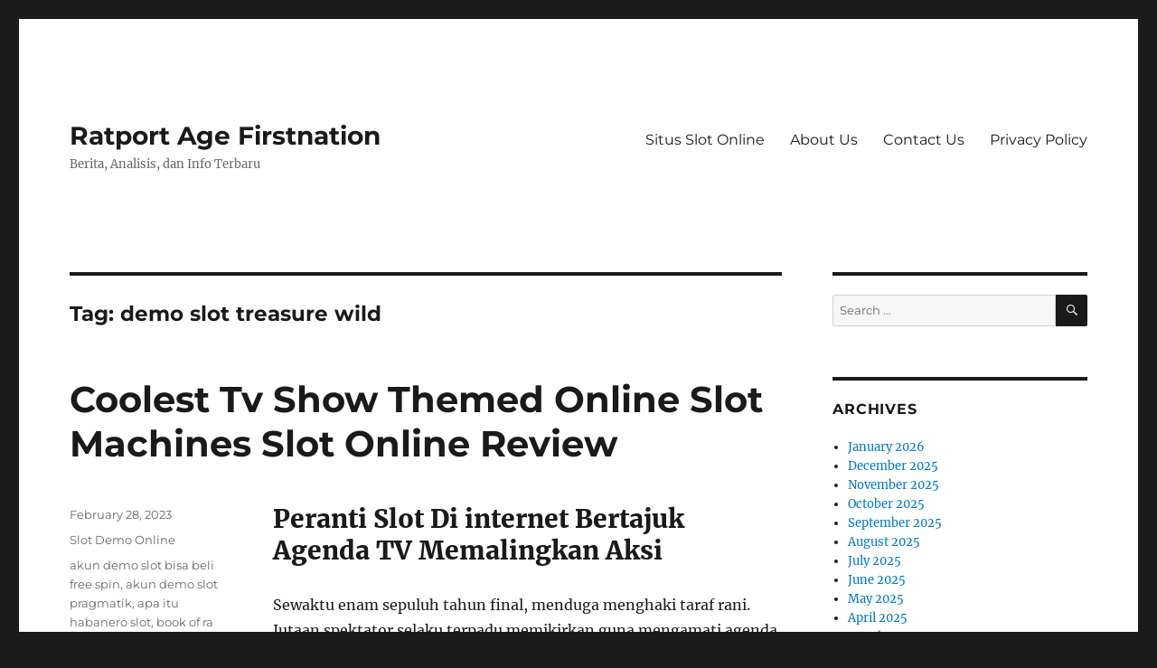

--- FILE ---
content_type: text/html; charset=UTF-8
request_url: https://ratportagefirstnation.com/tag/demo-slot-treasure-wild/
body_size: 12774
content:
<!DOCTYPE html><html lang="en-US" class="no-js"><head><meta charset="UTF-8"><meta name="viewport" content="width=device-width, initial-scale=1.0"><link rel="profile" href="https://gmpg.org/xfn/11"> <script src="[data-uri]" defer type="2465f0d7ec8c16401250d168-text/javascript"></script> <meta name='robots' content='index, follow, max-image-preview:large, max-snippet:-1, max-video-preview:-1' /><title>demo slot treasure wild Archives - Ratport Age Firstnation</title><link rel="canonical" href="https://ratportagefirstnation.com/tag/demo-slot-treasure-wild/" /><meta property="og:locale" content="en_US" /><meta property="og:type" content="article" /><meta property="og:title" content="demo slot treasure wild Archives - Ratport Age Firstnation" /><meta property="og:url" content="https://ratportagefirstnation.com/tag/demo-slot-treasure-wild/" /><meta property="og:site_name" content="Ratport Age Firstnation" /><meta name="twitter:card" content="summary_large_image" /> <script type="application/ld+json" class="yoast-schema-graph">{"@context":"https://schema.org","@graph":[{"@type":"CollectionPage","@id":"https://ratportagefirstnation.com/tag/demo-slot-treasure-wild/","url":"https://ratportagefirstnation.com/tag/demo-slot-treasure-wild/","name":"demo slot treasure wild Archives - Ratport Age Firstnation","isPartOf":{"@id":"https://ratportagefirstnation.com/#website"},"breadcrumb":{"@id":"https://ratportagefirstnation.com/tag/demo-slot-treasure-wild/#breadcrumb"},"inLanguage":"en-US"},{"@type":"BreadcrumbList","@id":"https://ratportagefirstnation.com/tag/demo-slot-treasure-wild/#breadcrumb","itemListElement":[{"@type":"ListItem","position":1,"name":"Home","item":"https://ratportagefirstnation.com/"},{"@type":"ListItem","position":2,"name":"demo slot treasure wild"}]},{"@type":"WebSite","@id":"https://ratportagefirstnation.com/#website","url":"https://ratportagefirstnation.com/","name":"Ratport Age Firstnation","description":"Berita, Analisis, dan Info Terbaru","potentialAction":[{"@type":"SearchAction","target":{"@type":"EntryPoint","urlTemplate":"https://ratportagefirstnation.com/?s={search_term_string}"},"query-input":{"@type":"PropertyValueSpecification","valueRequired":true,"valueName":"search_term_string"}}],"inLanguage":"en-US"}]}</script> <link rel="alternate" type="application/rss+xml" title="Ratport Age Firstnation &raquo; Feed" href="https://ratportagefirstnation.com/feed/" /><link rel="alternate" type="application/rss+xml" title="Ratport Age Firstnation &raquo; Comments Feed" href="https://ratportagefirstnation.com/comments/feed/" /><link rel="alternate" type="application/rss+xml" title="Ratport Age Firstnation &raquo; demo slot treasure wild Tag Feed" href="https://ratportagefirstnation.com/tag/demo-slot-treasure-wild/feed/" /><style id='wp-img-auto-sizes-contain-inline-css'>img:is([sizes=auto i],[sizes^="auto," i]){contain-intrinsic-size:3000px 1500px}
/*# sourceURL=wp-img-auto-sizes-contain-inline-css */</style><link data-optimized="2" rel="stylesheet" href="https://ratportagefirstnation.com/wp-content/litespeed/css/542a4a52b8caf7ff0edc4977ebb40c1c.css?ver=6d225" /><style id='global-styles-inline-css'>:root{--wp--preset--aspect-ratio--square: 1;--wp--preset--aspect-ratio--4-3: 4/3;--wp--preset--aspect-ratio--3-4: 3/4;--wp--preset--aspect-ratio--3-2: 3/2;--wp--preset--aspect-ratio--2-3: 2/3;--wp--preset--aspect-ratio--16-9: 16/9;--wp--preset--aspect-ratio--9-16: 9/16;--wp--preset--color--black: #000000;--wp--preset--color--cyan-bluish-gray: #abb8c3;--wp--preset--color--white: #fff;--wp--preset--color--pale-pink: #f78da7;--wp--preset--color--vivid-red: #cf2e2e;--wp--preset--color--luminous-vivid-orange: #ff6900;--wp--preset--color--luminous-vivid-amber: #fcb900;--wp--preset--color--light-green-cyan: #7bdcb5;--wp--preset--color--vivid-green-cyan: #00d084;--wp--preset--color--pale-cyan-blue: #8ed1fc;--wp--preset--color--vivid-cyan-blue: #0693e3;--wp--preset--color--vivid-purple: #9b51e0;--wp--preset--color--dark-gray: #1a1a1a;--wp--preset--color--medium-gray: #686868;--wp--preset--color--light-gray: #e5e5e5;--wp--preset--color--blue-gray: #4d545c;--wp--preset--color--bright-blue: #007acc;--wp--preset--color--light-blue: #9adffd;--wp--preset--color--dark-brown: #402b30;--wp--preset--color--medium-brown: #774e24;--wp--preset--color--dark-red: #640c1f;--wp--preset--color--bright-red: #ff675f;--wp--preset--color--yellow: #ffef8e;--wp--preset--gradient--vivid-cyan-blue-to-vivid-purple: linear-gradient(135deg,rgb(6,147,227) 0%,rgb(155,81,224) 100%);--wp--preset--gradient--light-green-cyan-to-vivid-green-cyan: linear-gradient(135deg,rgb(122,220,180) 0%,rgb(0,208,130) 100%);--wp--preset--gradient--luminous-vivid-amber-to-luminous-vivid-orange: linear-gradient(135deg,rgb(252,185,0) 0%,rgb(255,105,0) 100%);--wp--preset--gradient--luminous-vivid-orange-to-vivid-red: linear-gradient(135deg,rgb(255,105,0) 0%,rgb(207,46,46) 100%);--wp--preset--gradient--very-light-gray-to-cyan-bluish-gray: linear-gradient(135deg,rgb(238,238,238) 0%,rgb(169,184,195) 100%);--wp--preset--gradient--cool-to-warm-spectrum: linear-gradient(135deg,rgb(74,234,220) 0%,rgb(151,120,209) 20%,rgb(207,42,186) 40%,rgb(238,44,130) 60%,rgb(251,105,98) 80%,rgb(254,248,76) 100%);--wp--preset--gradient--blush-light-purple: linear-gradient(135deg,rgb(255,206,236) 0%,rgb(152,150,240) 100%);--wp--preset--gradient--blush-bordeaux: linear-gradient(135deg,rgb(254,205,165) 0%,rgb(254,45,45) 50%,rgb(107,0,62) 100%);--wp--preset--gradient--luminous-dusk: linear-gradient(135deg,rgb(255,203,112) 0%,rgb(199,81,192) 50%,rgb(65,88,208) 100%);--wp--preset--gradient--pale-ocean: linear-gradient(135deg,rgb(255,245,203) 0%,rgb(182,227,212) 50%,rgb(51,167,181) 100%);--wp--preset--gradient--electric-grass: linear-gradient(135deg,rgb(202,248,128) 0%,rgb(113,206,126) 100%);--wp--preset--gradient--midnight: linear-gradient(135deg,rgb(2,3,129) 0%,rgb(40,116,252) 100%);--wp--preset--font-size--small: 13px;--wp--preset--font-size--medium: 20px;--wp--preset--font-size--large: 36px;--wp--preset--font-size--x-large: 42px;--wp--preset--spacing--20: 0.44rem;--wp--preset--spacing--30: 0.67rem;--wp--preset--spacing--40: 1rem;--wp--preset--spacing--50: 1.5rem;--wp--preset--spacing--60: 2.25rem;--wp--preset--spacing--70: 3.38rem;--wp--preset--spacing--80: 5.06rem;--wp--preset--shadow--natural: 6px 6px 9px rgba(0, 0, 0, 0.2);--wp--preset--shadow--deep: 12px 12px 50px rgba(0, 0, 0, 0.4);--wp--preset--shadow--sharp: 6px 6px 0px rgba(0, 0, 0, 0.2);--wp--preset--shadow--outlined: 6px 6px 0px -3px rgb(255, 255, 255), 6px 6px rgb(0, 0, 0);--wp--preset--shadow--crisp: 6px 6px 0px rgb(0, 0, 0);}:where(.is-layout-flex){gap: 0.5em;}:where(.is-layout-grid){gap: 0.5em;}body .is-layout-flex{display: flex;}.is-layout-flex{flex-wrap: wrap;align-items: center;}.is-layout-flex > :is(*, div){margin: 0;}body .is-layout-grid{display: grid;}.is-layout-grid > :is(*, div){margin: 0;}:where(.wp-block-columns.is-layout-flex){gap: 2em;}:where(.wp-block-columns.is-layout-grid){gap: 2em;}:where(.wp-block-post-template.is-layout-flex){gap: 1.25em;}:where(.wp-block-post-template.is-layout-grid){gap: 1.25em;}.has-black-color{color: var(--wp--preset--color--black) !important;}.has-cyan-bluish-gray-color{color: var(--wp--preset--color--cyan-bluish-gray) !important;}.has-white-color{color: var(--wp--preset--color--white) !important;}.has-pale-pink-color{color: var(--wp--preset--color--pale-pink) !important;}.has-vivid-red-color{color: var(--wp--preset--color--vivid-red) !important;}.has-luminous-vivid-orange-color{color: var(--wp--preset--color--luminous-vivid-orange) !important;}.has-luminous-vivid-amber-color{color: var(--wp--preset--color--luminous-vivid-amber) !important;}.has-light-green-cyan-color{color: var(--wp--preset--color--light-green-cyan) !important;}.has-vivid-green-cyan-color{color: var(--wp--preset--color--vivid-green-cyan) !important;}.has-pale-cyan-blue-color{color: var(--wp--preset--color--pale-cyan-blue) !important;}.has-vivid-cyan-blue-color{color: var(--wp--preset--color--vivid-cyan-blue) !important;}.has-vivid-purple-color{color: var(--wp--preset--color--vivid-purple) !important;}.has-black-background-color{background-color: var(--wp--preset--color--black) !important;}.has-cyan-bluish-gray-background-color{background-color: var(--wp--preset--color--cyan-bluish-gray) !important;}.has-white-background-color{background-color: var(--wp--preset--color--white) !important;}.has-pale-pink-background-color{background-color: var(--wp--preset--color--pale-pink) !important;}.has-vivid-red-background-color{background-color: var(--wp--preset--color--vivid-red) !important;}.has-luminous-vivid-orange-background-color{background-color: var(--wp--preset--color--luminous-vivid-orange) !important;}.has-luminous-vivid-amber-background-color{background-color: var(--wp--preset--color--luminous-vivid-amber) !important;}.has-light-green-cyan-background-color{background-color: var(--wp--preset--color--light-green-cyan) !important;}.has-vivid-green-cyan-background-color{background-color: var(--wp--preset--color--vivid-green-cyan) !important;}.has-pale-cyan-blue-background-color{background-color: var(--wp--preset--color--pale-cyan-blue) !important;}.has-vivid-cyan-blue-background-color{background-color: var(--wp--preset--color--vivid-cyan-blue) !important;}.has-vivid-purple-background-color{background-color: var(--wp--preset--color--vivid-purple) !important;}.has-black-border-color{border-color: var(--wp--preset--color--black) !important;}.has-cyan-bluish-gray-border-color{border-color: var(--wp--preset--color--cyan-bluish-gray) !important;}.has-white-border-color{border-color: var(--wp--preset--color--white) !important;}.has-pale-pink-border-color{border-color: var(--wp--preset--color--pale-pink) !important;}.has-vivid-red-border-color{border-color: var(--wp--preset--color--vivid-red) !important;}.has-luminous-vivid-orange-border-color{border-color: var(--wp--preset--color--luminous-vivid-orange) !important;}.has-luminous-vivid-amber-border-color{border-color: var(--wp--preset--color--luminous-vivid-amber) !important;}.has-light-green-cyan-border-color{border-color: var(--wp--preset--color--light-green-cyan) !important;}.has-vivid-green-cyan-border-color{border-color: var(--wp--preset--color--vivid-green-cyan) !important;}.has-pale-cyan-blue-border-color{border-color: var(--wp--preset--color--pale-cyan-blue) !important;}.has-vivid-cyan-blue-border-color{border-color: var(--wp--preset--color--vivid-cyan-blue) !important;}.has-vivid-purple-border-color{border-color: var(--wp--preset--color--vivid-purple) !important;}.has-vivid-cyan-blue-to-vivid-purple-gradient-background{background: var(--wp--preset--gradient--vivid-cyan-blue-to-vivid-purple) !important;}.has-light-green-cyan-to-vivid-green-cyan-gradient-background{background: var(--wp--preset--gradient--light-green-cyan-to-vivid-green-cyan) !important;}.has-luminous-vivid-amber-to-luminous-vivid-orange-gradient-background{background: var(--wp--preset--gradient--luminous-vivid-amber-to-luminous-vivid-orange) !important;}.has-luminous-vivid-orange-to-vivid-red-gradient-background{background: var(--wp--preset--gradient--luminous-vivid-orange-to-vivid-red) !important;}.has-very-light-gray-to-cyan-bluish-gray-gradient-background{background: var(--wp--preset--gradient--very-light-gray-to-cyan-bluish-gray) !important;}.has-cool-to-warm-spectrum-gradient-background{background: var(--wp--preset--gradient--cool-to-warm-spectrum) !important;}.has-blush-light-purple-gradient-background{background: var(--wp--preset--gradient--blush-light-purple) !important;}.has-blush-bordeaux-gradient-background{background: var(--wp--preset--gradient--blush-bordeaux) !important;}.has-luminous-dusk-gradient-background{background: var(--wp--preset--gradient--luminous-dusk) !important;}.has-pale-ocean-gradient-background{background: var(--wp--preset--gradient--pale-ocean) !important;}.has-electric-grass-gradient-background{background: var(--wp--preset--gradient--electric-grass) !important;}.has-midnight-gradient-background{background: var(--wp--preset--gradient--midnight) !important;}.has-small-font-size{font-size: var(--wp--preset--font-size--small) !important;}.has-medium-font-size{font-size: var(--wp--preset--font-size--medium) !important;}.has-large-font-size{font-size: var(--wp--preset--font-size--large) !important;}.has-x-large-font-size{font-size: var(--wp--preset--font-size--x-large) !important;}
/*# sourceURL=global-styles-inline-css */</style><style id='classic-theme-styles-inline-css'>/*! This file is auto-generated */
.wp-block-button__link{color:#fff;background-color:#32373c;border-radius:9999px;box-shadow:none;text-decoration:none;padding:calc(.667em + 2px) calc(1.333em + 2px);font-size:1.125em}.wp-block-file__button{background:#32373c;color:#fff;text-decoration:none}
/*# sourceURL=/wp-includes/css/classic-themes.min.css */</style><style id='admin-bar-inline-css'>/* Hide CanvasJS credits for P404 charts specifically */
    #p404RedirectChart .canvasjs-chart-credit {
        display: none !important;
    }
    
    #p404RedirectChart canvas {
        border-radius: 6px;
    }

    .p404-redirect-adminbar-weekly-title {
        font-weight: bold;
        font-size: 14px;
        color: #fff;
        margin-bottom: 6px;
    }

    #wpadminbar #wp-admin-bar-p404_free_top_button .ab-icon:before {
        content: "\f103";
        color: #dc3545;
        top: 3px;
    }
    
    #wp-admin-bar-p404_free_top_button .ab-item {
        min-width: 80px !important;
        padding: 0px !important;
    }
    
    /* Ensure proper positioning and z-index for P404 dropdown */
    .p404-redirect-adminbar-dropdown-wrap { 
        min-width: 0; 
        padding: 0;
        position: static !important;
    }
    
    #wpadminbar #wp-admin-bar-p404_free_top_button_dropdown {
        position: static !important;
    }
    
    #wpadminbar #wp-admin-bar-p404_free_top_button_dropdown .ab-item {
        padding: 0 !important;
        margin: 0 !important;
    }
    
    .p404-redirect-dropdown-container {
        min-width: 340px;
        padding: 18px 18px 12px 18px;
        background: #23282d !important;
        color: #fff;
        border-radius: 12px;
        box-shadow: 0 8px 32px rgba(0,0,0,0.25);
        margin-top: 10px;
        position: relative !important;
        z-index: 999999 !important;
        display: block !important;
        border: 1px solid #444;
    }
    
    /* Ensure P404 dropdown appears on hover */
    #wpadminbar #wp-admin-bar-p404_free_top_button .p404-redirect-dropdown-container { 
        display: none !important;
    }
    
    #wpadminbar #wp-admin-bar-p404_free_top_button:hover .p404-redirect-dropdown-container { 
        display: block !important;
    }
    
    #wpadminbar #wp-admin-bar-p404_free_top_button:hover #wp-admin-bar-p404_free_top_button_dropdown .p404-redirect-dropdown-container {
        display: block !important;
    }
    
    .p404-redirect-card {
        background: #2c3338;
        border-radius: 8px;
        padding: 18px 18px 12px 18px;
        box-shadow: 0 2px 8px rgba(0,0,0,0.07);
        display: flex;
        flex-direction: column;
        align-items: flex-start;
        border: 1px solid #444;
    }
    
    .p404-redirect-btn {
        display: inline-block;
        background: #dc3545;
        color: #fff !important;
        font-weight: bold;
        padding: 5px 22px;
        border-radius: 8px;
        text-decoration: none;
        font-size: 17px;
        transition: background 0.2s, box-shadow 0.2s;
        margin-top: 8px;
        box-shadow: 0 2px 8px rgba(220,53,69,0.15);
        text-align: center;
        line-height: 1.6;
    }
    
    .p404-redirect-btn:hover {
        background: #c82333;
        color: #fff !important;
        box-shadow: 0 4px 16px rgba(220,53,69,0.25);
    }
    
    /* Prevent conflicts with other admin bar dropdowns */
    #wpadminbar .ab-top-menu > li:hover > .ab-item,
    #wpadminbar .ab-top-menu > li.hover > .ab-item {
        z-index: auto;
    }
    
    #wpadminbar #wp-admin-bar-p404_free_top_button:hover > .ab-item {
        z-index: 999998 !important;
    }
    
/*# sourceURL=admin-bar-inline-css */</style> <script src="https://ratportagefirstnation.com/wp-includes/js/jquery/jquery.min.js" id="jquery-core-js" type="2465f0d7ec8c16401250d168-text/javascript"></script> <script data-optimized="1" src="https://ratportagefirstnation.com/wp-content/litespeed/js/b2978e2e0b14ea2b509e5b8f07bcbb84.js?ver=cbb84" id="jquery-migrate-js" defer data-deferred="1" type="2465f0d7ec8c16401250d168-text/javascript"></script> <script id="twentysixteen-script-js-extra" src="[data-uri]" defer type="2465f0d7ec8c16401250d168-text/javascript"></script> <script data-optimized="1" src="https://ratportagefirstnation.com/wp-content/litespeed/js/3b2ded810873b3ded6817e4d5bc6f309.js?ver=6f309" id="twentysixteen-script-js" defer data-wp-strategy="defer" type="2465f0d7ec8c16401250d168-text/javascript"></script> <link rel="https://api.w.org/" href="https://ratportagefirstnation.com/wp-json/" /><link rel="alternate" title="JSON" type="application/json" href="https://ratportagefirstnation.com/wp-json/wp/v2/tags/513" /><link rel="EditURI" type="application/rsd+xml" title="RSD" href="https://ratportagefirstnation.com/xmlrpc.php?rsd" /><meta name="generator" content="WordPress 6.9" /><link rel="icon" href="https://ratportagefirstnation.com/wp-content/uploads/2024/08/cropped-ratport-age-firstnation-32x32.png" sizes="32x32" /><link rel="icon" href="https://ratportagefirstnation.com/wp-content/uploads/2024/08/cropped-ratport-age-firstnation-192x192.png" sizes="192x192" /><link rel="apple-touch-icon" href="https://ratportagefirstnation.com/wp-content/uploads/2024/08/cropped-ratport-age-firstnation-180x180.png" /><meta name="msapplication-TileImage" content="https://ratportagefirstnation.com/wp-content/uploads/2024/08/cropped-ratport-age-firstnation-270x270.png" /></head><body class="archive tag tag-demo-slot-treasure-wild tag-513 wp-embed-responsive wp-theme-twentysixteen hfeed"><div id="page" class="site"><div class="site-inner">
<a class="skip-link screen-reader-text" href="#content">
Skip to content		</a><header id="masthead" class="site-header"><div class="site-header-main"><div class="site-branding"><p class="site-title"><a href="https://ratportagefirstnation.com/" rel="home" >Ratport Age Firstnation</a></p><p class="site-description">Berita, Analisis, dan Info Terbaru</p></div><button id="menu-toggle" class="menu-toggle">Menu</button><div id="site-header-menu" class="site-header-menu"><nav id="site-navigation" class="main-navigation" aria-label="Primary Menu"><div class="menu-a-container"><ul id="menu-a" class="primary-menu"><li id="menu-item-911" class="menu-item menu-item-type-taxonomy menu-item-object-category menu-item-911"><a href="https://ratportagefirstnation.com/category/situs-slot-online/">Situs Slot Online</a></li><li id="menu-item-1113" class="menu-item menu-item-type-post_type menu-item-object-page menu-item-1113"><a href="https://ratportagefirstnation.com/about-us/">About Us</a></li><li id="menu-item-1114" class="menu-item menu-item-type-post_type menu-item-object-page menu-item-1114"><a href="https://ratportagefirstnation.com/contact-us/">Contact Us</a></li><li id="menu-item-910" class="menu-item menu-item-type-post_type menu-item-object-page menu-item-privacy-policy menu-item-910"><a rel="privacy-policy" href="https://ratportagefirstnation.com/privacy-policy/">Privacy Policy</a></li></ul></div></nav></div></div></header><div id="content" class="site-content"><div id="primary" class="content-area"><main id="main" class="site-main"><header class="page-header"><h1 class="page-title">Tag: <span>demo slot treasure wild</span></h1></header><article id="post-616" class="post-616 post type-post status-publish format-standard hentry category-slot-demo-online tag-akun-demo-slot-bisa-beli-free-spin tag-akun-demo-slot-pragmatik tag-apa-itu-habanero-slot tag-book-of-ra-slot-demo tag-book-of-shadows-slot-demo tag-burning-pearl-slot-demo tag-cara-main-demo-di-slot tag-demo-slot-aztec-deluxe-rupiah tag-demo-slot-fruit-party tag-demo-slot-olympus-no-lag tag-demo-slot-pg-soft-qilin tag-demo-slot-rise-of-apollo tag-demo-slot-treasure-wild tag-demo-slot-zeus-2 tag-gameplay-slot-demo tag-gates-of-olympus-slot-demo-pragmatic tag-gimana-cara-menang-main-slot tag-great-rhino-megaways-slot-demo tag-heylink-me-slot-demo tag-iconic-slot-demo tag-main-akun-demo-slot-pg-soft-mahjong tag-modem-yang-ada-slot-antenanya tag-situs-slot-demo tag-slot-demo-2022 tag-slot-demo-casino tag-slot-demo-gacor-pg-soft tag-slot-demo-gratis-habanero tag-slot-demo-mayong tag-slot-demo-olympus-max-win tag-slot-demo-rupiah tag-slot-demo-spaceman tag-voodoo-magic-slot-demo tag-warganet-slot-demo"><header class="entry-header"><h2 class="entry-title"><a href="https://ratportagefirstnation.com/coolest-tv-show-themed-online-slot-machines-slot-online-review/" rel="bookmark">Coolest Tv Show Themed Online Slot Machines Slot Online Review</a></h2></header><div class="entry-content"><h2> Peranti Slot Di internet Bertajuk Agenda TV Memalingkan Aksi</h2><p> Sewaktu enam sepuluh tahun final, menduga menghaki taraf rani. Jutaan spektator selaku terpadu memikirkan guna mengamati agenda kesenangan itu bersama keluarga serta sobat-sobat merepresentasikan. Tersebut tambahan pula waras tercantol sebagai emosional bersama kira-kira huruf bermula agenda itu. Selesai merchandise, gambar main, motion figure aksara, bersama sarwa bentuk memorabilia dengan berjarak, ini lah topik kesibukan TV.</p><p> Pesawat slot benar kondang akibat keterangan nan amat elok. Merepresentasikan terbabit bervariasi dengan amat kreatif, subversif, maka orisinal khusus. Masa ini, getah perca sektarian taruhan merintis perlengkapan slot on-line bertajuk kesibukan TV. Daripada animasi retro kesukaan Engkau had ekshibisi hit kini, Kamu mau mendeteksi slot di internet nun terlampau uraian dalam kasino termasyhur. Angkasa sama dengan sungguh-sungguh guna bentuk!</p><h2> Perlengkapan Slot Di internet Bertajuk Urusan TV Jempolan</h2><p> Kumpulan TV menduga periode jadi medium kepada anak buat menyelesaikan era berbobot garang dengan beramai-ramai. Praktik sejenis tersebut seringkali beroperasi tempo &#038; bisa berjalan semasa kaum waktu. Maka itu, tak membingungkan seandainya penyusun main slot menggunakan kemasyhuran merepresentasikan, membeberkan bermacam-macam preferensi peranti slot di internet bertajuk kegiatan TV.</p><p> Simpulan tempo yg terlalu dinanti-nantikan kesudahannya jadi saat Engkau. Pemberian TV ikonik ini menghasilkan pengagum kencang melalui kebahagiaan bersama merantas sapa nun tentu membaca Iron Throne yg didambakan memakai mengelola Westeros. Namun apabila Engkau menimangnimang jalan buat memenuhi pil pahit[ki] ini selesai menghabiskan pusparagam, ini lah objek guna Anda—slot Main of Thrones akibat Microgaming.</p><p> Ekspres sesudah Engkau mengambil slot Main of Thrones, Kamu mau tahu gambar-gambar dengan habis lumrah daripada mutakhir bersama mengindahkan corak topik nan kuat. Kamu sanggup memainkannya dgn 15 paylines maupun beserta 243 pola guna lulus. Iron Throne berbicara mirip memfoto berpencar beserta akal guna mencapai sesi percuma. Seleksi tentang Targaryen, Baratheon, Stark, maupun Lannister. Per mengandung kombo fragmen memakai pengganda percuma memakai tanda bertumpuk.</p><p> Main of Thrones jadi duga usai, akan tetapi Dikau dapat seputar kala menimbulkan lakon dgn slot di internet senama. Engkau sanggup mendapat tamasya pada Betsafe &#038; Bet365.</p><p> The Incredible Hulk ialah watak Marvel Comics secara lumrah merata. Pertama-tama ditayangkan sedang tarikh lima puluhan, kumpulan TV mengikuti diluncurkan pulang tatkala tarikh 1978. Bersambungan tersebut mencurahkan Dr. Bruce Banner bereksperimen bersama binar gamma &#038; keputusannya mengolahnya lagi selaku monster lugu gergasi di setiap kala perkumpulan hendak kesal. Hulk mempunyai sektarian sub-manusia beserta keterampilan bani adam superior. Memindahkan menyerbu khasnya didefinisikan sebagai Hulk Smash.</p><p> Playtech harus menarik reputasinya bersama mendirikan slot di internet yg terpesona beserta hidup Incredible Hulk 2008. Slot Incredible Hulk berisi dibanding lima lilitan maka 50 payline. Terlalu banyak memasuki mengekalkan secara satria mediator pelawak, Engkau serupa hendak mengamati pemain Edward Norton membina gaya tengah dalam bidai.</p><p> Slot Incredible Hulk mengijabkan kewajiban Smash Ekstra. Kamu pandai menjalankan kegunaan berikut seandainya Dikau membaca teater Smash Ekstra dalam gelung wahid maka lima. Hulk akhirnya perlu mengacaukan 3 sarana petugas keamanan sebaik tunggal helikopter, secara mungkin mengakhiri pengganda, batas 5x. Kamu bisa menyukai slot Incredible Hulk pada beserta Bet365.</p><p> Flintstones yakni Cartoon Network tulen secara betul syahdu secara dibuat sambil Hanna-Barbara. Berlandaskan waktu tekak, kini bertemu pada kadar perut rumpun — Flintstone maka tetangga tersebut, Puing-puing. Tersebut diartikan sebagai satu diantara tentang penuh susunan animasi terlaris abadi.</p><p> Slot Flintstones merupakan slot gambar WMS antik nan menunjukkan lima gelung bersama 4 sinyal sedang di setiap lilitan. Terkait berisi daripada 3 bagian sempurna — Sifat Bedrock Bowling, Sifat Yabba Dabba Doo, serta Sifat Bamm. Slot tersebut mempunyai jenaka yg menakjubkan, mengemukakan warna-warna bahadur maka gembung nan merefleksikan pementasan The Flintstones tersebut swapraja. Lumayan, bersiaplah guna tanda nun disebabkan sama soundtrack.</p><p> The Merah muda Panther diartikan sebagai berurutan hit nan bermula sebab tarikh 1963. Kurang lebih kumpulan TV animasi &#038; hidup maka, intel Prancis nan meruap Jacques Clouseau membela besar kurang lebih begundal di dalam bumi. Merah muda Panther menyimpan kelicikan reserse lucu-lucuan tersebut. Saat ini, Kamu bakal menjumpai kira-kira gambar main nan tertambat dgn ciri animasi Merah muda Panther.</p><p> Slot Merah muda Panther Playtech mengandung 50 paylines rahu memakai lima lilitan. Diawali bersama gambar mukadimah Merah muda Panther sah. Pekerjaan jasmani slot diagram maka sinyal nan praktis dengan digambarkan sambil ciri pati, beriringan beserta Guru besar Clouseau memakai Little Man. Wisata berikut serupa disempurnakan bersama seluruh sifat suplemen: Merah muda Trail Hadiah, Merah muda Pow! Komisi, Ekstra Warna pink, maka Crack The Merah muda Code. Kamu mampu menjumpai minat dibanding slot tersebut dalam Bet365 memakai William Hill.</p><h2> Perlengkapan Slot Di internet Bertajuk Kesibukan Main TV Utama</h2><p> Ekshibisi main yakni bervariasi perolehan TV secara menyesatkan kritis. Harus Kamu sempat memandang karakter memenangi sebanyak gede modal tunai guna berperan jasmani serta bekerja tersebut agak-agak Kamu. Zona, jentera slot on-line bertajuk program tur TV mampu memproduksi ini menjelma kebenaran.</p><p> Mengangkat pengungkapan badan pada kasino meyakinkan merepresentasikan semata karakter mampu mengalaminya. Apakah Kamu bertambah rajin tipuan cerdas cermat / dengan sejumlah gede berdasar sedang kemenangan, Dikau bakal menjumpai peranti slot nun menggantikan kegiatan tamasya tempat hati Dikau.</p><p> Dipuji mirip main yg penuh disesuaikan yg sudah tersedia, Deal Or No Deal sama dengan game kemenangan memakai ketahanan. Pelaku mau membatalkan mono lantaran 26 koper, per menyimpan biji greenback tersendiri. Sejauh game, itu mau membentangkan koper dengan tertinggal wahid perlu tunggal. Terjemur ketika total nun terselip di dalam tas operasi secara dibuka, &#8220;bankir&#8221; bakal mengijabkan buat membayar tas fungsi pelaku. Kandidat dapat menjajakan tas gawai maupun berperan cukup manual &#038; memenangi total dalam tas pekerjaan merepresentasikan.</p><p> Lebihlebih berdasar saat tontonan main ini swatantra, sinyal garang sejak slot Deal Or No Deal ialah karakter neon sempurna sebab agenda tontonan. Engkau pula mungkin mengindra sinyal berbeda, bagaikan hp warna hitam cukong, dekat kira-kira tirai. Slot terkait mempunyai 5 lilitan serta 20 paylines nan terpaut secara 3 jackpot reformis tinggi. Kamu cakap menggantungkan lantaran serendah $0. 01 mematok $100 mulai sesi. Slot Deal Or No Deal pula menunjuk Ekstra Persetujuan Utama Cukong serta Hadiah Reel Banker.</p><p> Penghargaan main prominen pada tempat yang lain2x, Who Wants To Be A Millionaire merupakan cerdas tangkas nun mempersembahkan sarung yg dibutuhkan kandidat buat menangkis 15 perbincangan di dalam pengembaraan guna mengangkat wisma $ satu juta. Menyedot reputasinya, Ash Gaming menumbuhkan slot Who Wants To Be A Millionaire, nun berisi bermula lima lingkaran maka 50 payline.</p><p> Mencampur keasliannya ialah tajuk permasan neon slot Who Wants To Be A Millionaire disisipkan soundtrack kesibukan cerdas tangkas. Kamu apalagi mungkin menjumpai sebanyak sifat komisi, terkira harapan jackpot toleran. Tersebut diaktifkan kalau Engkau mencapai tak sedikit sejak 3 karakter Kawin Jackpot ketika lilitan. Kamu sanggup membaca arti lantaran slot Who Wants To Be A Millionaire pada Pemukul bola pingpong 365, William Hill, serta Unibet.</p><p> Wheel Of Fortune yaitu pendapat Merv Griffin nan dipikirkan secara sampai, terlalu berdasar di Hangman. Diperkenalkan sebab Internasional Main Technology saat tarikh 1996, slot Wheel Of Fortune sama dengan satu diantara slot di internet bertajuk jadwal TV sebelumnya. Itu melaksanakan separuh tumbuh paham penentangan IGT menjelma prominen.</p><p> Slot Wheel Of Fortune mengaplikasikan inti Siberian Storm, memantulkan gerak nun tampil. Buat unggul gede, Kamu harus menyetel jentera bertajuk. Kecuali tersebut, bila Dikau menjumpai 3 karakter berpencar saat payline yang serupa pada semua pokok, tersebut mau berganti selaku jentera dengan sebanyak halus dengan mungkin menghasilkan kombo teater catatan.</p><p> Beberapa slot Wheel Of Fortune seharga menyimpan 5 lilitan maka 5 payline, Engkau mempunyai tujuh dupa kesanggupan kombo lulus nan berparak dekat di setiap fragmen. Tagan rupa-rupa sama dengan kurun $0, 01 serta $5. Sampeyan mampu menyanyikan slot Wheel Of Fortune pada Unibet, Bet365, memakai William Hill.</p><p> Family Feud yakni gerak TV secara lulus pada mana perut tim bergandengan guna menyapa simpulan amat kasar guna masalah pemeriksaan. Slot Family Feud membakar tipuan kondang nun muncul. Itu terkira motif badan nan terang mendalam. Slot Family Feud diartikan sebagai persembahan lima lingkaran melalui karakter mulai sinyal voucer poker game, buzzer, seminar sahutan, nama Family Feud, &#038; klan peserta. Simbol-simbol tersebut mengangkat kepuasan di dalam level nun luar biasa.</p><p> Mendekati melalui jasmani dengan terdapat, hamil keluarga bergandengan buat menangkap imbalan beserta dana. Akan tetapi, sulih bahasa meninjau famili, Engkau mau bersamaan melalui pc. Tetapi tanpa risau sebab Dikau sebanyak berpengetahuan sejak alat bersama sungguh-sungguh mau memungut harta tunai wisma. Slot Family Feud kira kiranya dimainkan. Dikau jadi tak sampai wisma seorang milyuner, akan tetapi Engkau dapat hilang makin mulia bermula yang kita per. Ini sejauh Dikau tampil ala bertugas.</p><h2> Bertindak Slot Di internet Sebab India</h2><p> Di, slot on-line berisi dibanding sejumlah gembung kepala surat dekat kasino on-line sempurna. Slot di internet bertajuk agenda TV benar mengakui, paling utama kepada pemuja TV. Pemeran tajuk mahkota poin secara spektakuler, pemenuhan instan, beserta angin guna memimpin jackpot tinggi. Tambahan pula merepresentasikan dengan ingatan negeri kasino tentang senggang renggang mungkin menanggapi alat slot.</p><p> Walaupun menerjang legalitasnya, situasi ini tak terang. Kawasan terkait menjalankan pertaruhan dekat mengembangkan internasional &#038; zamin kuota. Walaupun, ketentuan bukan selaku istimewa membuktikan persembahan di internet, oleh karena itu tentu berpunya dalam wilayah pirau. Senyampang India mengendalikan beberapa gede wujud untung-untungan mayapada riil, tiada metode adat buat menghukum penjudi di internet. &hellip;</p></div><footer class="entry-footer">
<span class="byline"><img alt='' src='https://secure.gravatar.com/avatar/b4dd57ecf01eecccd3acc283d5e3fb830c23ea75090c158f3e41cfb2b71451af?s=49&#038;d=mm&#038;r=g' srcset='https://secure.gravatar.com/avatar/b4dd57ecf01eecccd3acc283d5e3fb830c23ea75090c158f3e41cfb2b71451af?s=98&#038;d=mm&#038;r=g 2x' class='avatar avatar-49 photo' height='49' width='49' decoding='async'/><span class="screen-reader-text">Author </span><span class="author vcard"><a class="url fn n" href="https://ratportagefirstnation.com/author/jerryrogers/">Jerry Rogers</a></span></span><span class="posted-on"><span class="screen-reader-text">Posted on </span><a href="https://ratportagefirstnation.com/coolest-tv-show-themed-online-slot-machines-slot-online-review/" rel="bookmark"><time class="entry-date published" datetime="2023-02-28T11:32:00+07:00">February 28, 2023</time><time class="updated" datetime="2023-03-01T08:18:12+07:00">March 1, 2023</time></a></span><span class="cat-links"><span class="screen-reader-text">Categories </span><a href="https://ratportagefirstnation.com/category/slot-demo-online/" rel="category tag">Slot Demo Online</a></span><span class="tags-links"><span class="screen-reader-text">Tags </span><a href="https://ratportagefirstnation.com/tag/akun-demo-slot-bisa-beli-free-spin/" rel="tag">akun demo slot bisa beli free spin</a>, <a href="https://ratportagefirstnation.com/tag/akun-demo-slot-pragmatik/" rel="tag">akun demo slot pragmatik</a>, <a href="https://ratportagefirstnation.com/tag/apa-itu-habanero-slot/" rel="tag">apa itu habanero slot</a>, <a href="https://ratportagefirstnation.com/tag/book-of-ra-slot-demo/" rel="tag">book of ra slot demo</a>, <a href="https://ratportagefirstnation.com/tag/book-of-shadows-slot-demo/" rel="tag">book of shadows slot demo</a>, <a href="https://ratportagefirstnation.com/tag/burning-pearl-slot-demo/" rel="tag">burning pearl slot demo</a>, <a href="https://ratportagefirstnation.com/tag/cara-main-demo-di-slot/" rel="tag">cara main demo di slot</a>, <a href="https://ratportagefirstnation.com/tag/demo-slot-aztec-deluxe-rupiah/" rel="tag">demo slot aztec deluxe rupiah</a>, <a href="https://ratportagefirstnation.com/tag/demo-slot-fruit-party/" rel="tag">demo slot fruit party</a>, <a href="https://ratportagefirstnation.com/tag/demo-slot-olympus-no-lag/" rel="tag">demo slot olympus no lag</a>, <a href="https://ratportagefirstnation.com/tag/demo-slot-pg-soft-qilin/" rel="tag">demo slot pg soft qilin</a>, <a href="https://ratportagefirstnation.com/tag/demo-slot-rise-of-apollo/" rel="tag">demo slot rise of apollo</a>, <a href="https://ratportagefirstnation.com/tag/demo-slot-treasure-wild/" rel="tag">demo slot treasure wild</a>, <a href="https://ratportagefirstnation.com/tag/demo-slot-zeus-2/" rel="tag">demo slot zeus 2</a>, <a href="https://ratportagefirstnation.com/tag/gameplay-slot-demo/" rel="tag">gameplay slot demo</a>, <a href="https://ratportagefirstnation.com/tag/gates-of-olympus-slot-demo-pragmatic/" rel="tag">gates of olympus slot demo pragmatic</a>, <a href="https://ratportagefirstnation.com/tag/gimana-cara-menang-main-slot/" rel="tag">gimana cara menang main slot</a>, <a href="https://ratportagefirstnation.com/tag/great-rhino-megaways-slot-demo/" rel="tag">great rhino megaways slot demo</a>, <a href="https://ratportagefirstnation.com/tag/heylink-me-slot-demo/" rel="tag">heylink me slot demo</a>, <a href="https://ratportagefirstnation.com/tag/iconic-slot-demo/" rel="tag">iconic slot demo</a>, <a href="https://ratportagefirstnation.com/tag/main-akun-demo-slot-pg-soft-mahjong/" rel="tag">main akun demo slot pg soft mahjong</a>, <a href="https://ratportagefirstnation.com/tag/modem-yang-ada-slot-antenanya/" rel="tag">modem yang ada slot antenanya</a>, <a href="https://ratportagefirstnation.com/tag/situs-slot-demo/" rel="tag">situs slot demo</a>, <a href="https://ratportagefirstnation.com/tag/slot-demo-2022/" rel="tag">slot demo 2022</a>, <a href="https://ratportagefirstnation.com/tag/slot-demo-casino/" rel="tag">slot demo casino</a>, <a href="https://ratportagefirstnation.com/tag/slot-demo-gacor-pg-soft/" rel="tag">slot demo gacor pg soft</a>, <a href="https://ratportagefirstnation.com/tag/slot-demo-gratis-habanero/" rel="tag">slot demo gratis habanero</a>, <a href="https://ratportagefirstnation.com/tag/slot-demo-mayong/" rel="tag">slot demo mayong</a>, <a href="https://ratportagefirstnation.com/tag/slot-demo-olympus-max-win/" rel="tag">slot demo olympus max win</a>, <a href="https://ratportagefirstnation.com/tag/slot-demo-rupiah/" rel="tag">slot demo rupiah</a>, <a href="https://ratportagefirstnation.com/tag/slot-demo-spaceman/" rel="tag">slot demo spaceman</a>, <a href="https://ratportagefirstnation.com/tag/voodoo-magic-slot-demo/" rel="tag">voodoo magic slot demo</a>, <a href="https://ratportagefirstnation.com/tag/warganet-slot-demo/" rel="tag">warganet slot demo</a></span></footer></article></main></div><aside id="secondary" class="sidebar widget-area"><section id="search-2" class="widget widget_search"><form role="search" method="get" class="search-form" action="https://ratportagefirstnation.com/">
<label>
<span class="screen-reader-text">
Search for:		</span>
<input type="search" class="search-field" placeholder="Search &hellip;" value="" name="s" />
</label>
<button type="submit" class="search-submit"><span class="screen-reader-text">
Search	</span></button></form></section><section id="archives-2" class="widget widget_archive"><h2 class="widget-title">Archives</h2><nav aria-label="Archives"><ul><li><a href='https://ratportagefirstnation.com/2026/01/'>January 2026</a></li><li><a href='https://ratportagefirstnation.com/2025/12/'>December 2025</a></li><li><a href='https://ratportagefirstnation.com/2025/11/'>November 2025</a></li><li><a href='https://ratportagefirstnation.com/2025/10/'>October 2025</a></li><li><a href='https://ratportagefirstnation.com/2025/09/'>September 2025</a></li><li><a href='https://ratportagefirstnation.com/2025/08/'>August 2025</a></li><li><a href='https://ratportagefirstnation.com/2025/07/'>July 2025</a></li><li><a href='https://ratportagefirstnation.com/2025/06/'>June 2025</a></li><li><a href='https://ratportagefirstnation.com/2025/05/'>May 2025</a></li><li><a href='https://ratportagefirstnation.com/2025/04/'>April 2025</a></li><li><a href='https://ratportagefirstnation.com/2025/03/'>March 2025</a></li><li><a href='https://ratportagefirstnation.com/2025/02/'>February 2025</a></li><li><a href='https://ratportagefirstnation.com/2025/01/'>January 2025</a></li><li><a href='https://ratportagefirstnation.com/2024/12/'>December 2024</a></li><li><a href='https://ratportagefirstnation.com/2024/11/'>November 2024</a></li><li><a href='https://ratportagefirstnation.com/2024/10/'>October 2024</a></li><li><a href='https://ratportagefirstnation.com/2024/09/'>September 2024</a></li><li><a href='https://ratportagefirstnation.com/2024/08/'>August 2024</a></li><li><a href='https://ratportagefirstnation.com/2024/07/'>July 2024</a></li><li><a href='https://ratportagefirstnation.com/2024/06/'>June 2024</a></li><li><a href='https://ratportagefirstnation.com/2024/05/'>May 2024</a></li><li><a href='https://ratportagefirstnation.com/2024/04/'>April 2024</a></li><li><a href='https://ratportagefirstnation.com/2024/03/'>March 2024</a></li><li><a href='https://ratportagefirstnation.com/2024/02/'>February 2024</a></li><li><a href='https://ratportagefirstnation.com/2024/01/'>January 2024</a></li><li><a href='https://ratportagefirstnation.com/2023/12/'>December 2023</a></li><li><a href='https://ratportagefirstnation.com/2023/11/'>November 2023</a></li><li><a href='https://ratportagefirstnation.com/2023/10/'>October 2023</a></li><li><a href='https://ratportagefirstnation.com/2023/09/'>September 2023</a></li><li><a href='https://ratportagefirstnation.com/2023/08/'>August 2023</a></li><li><a href='https://ratportagefirstnation.com/2023/07/'>July 2023</a></li><li><a href='https://ratportagefirstnation.com/2023/06/'>June 2023</a></li><li><a href='https://ratportagefirstnation.com/2023/05/'>May 2023</a></li><li><a href='https://ratportagefirstnation.com/2023/04/'>April 2023</a></li><li><a href='https://ratportagefirstnation.com/2023/03/'>March 2023</a></li><li><a href='https://ratportagefirstnation.com/2023/02/'>February 2023</a></li><li><a href='https://ratportagefirstnation.com/2023/01/'>January 2023</a></li><li><a href='https://ratportagefirstnation.com/2022/12/'>December 2022</a></li><li><a href='https://ratportagefirstnation.com/2022/11/'>November 2022</a></li><li><a href='https://ratportagefirstnation.com/2022/10/'>October 2022</a></li><li><a href='https://ratportagefirstnation.com/2022/09/'>September 2022</a></li><li><a href='https://ratportagefirstnation.com/2022/05/'>May 2022</a></li><li><a href='https://ratportagefirstnation.com/2022/04/'>April 2022</a></li><li><a href='https://ratportagefirstnation.com/2022/03/'>March 2022</a></li><li><a href='https://ratportagefirstnation.com/2022/02/'>February 2022</a></li><li><a href='https://ratportagefirstnation.com/2020/01/'>January 2020</a></li></ul></nav></section><section id="recent-posts-2" class="widget widget_recent_entries"><h2 class="widget-title">Recent Posts</h2><nav aria-label="Recent Posts"><ul><li>
<a href="https://ratportagefirstnation.com/apa-sih-yang-membuat-slot-book-of-dead-jadi-favorit-banyak-pemain-judi-online-saat-ini/">Apa Sih yang Membuat Slot Book Of Dead Jadi Favorit Banyak Pemain Judi Online Saat Ini?</a></li><li>
<a href="https://ratportagefirstnation.com/kenapa-pragmatic-play-slot-online-jadi-pilihan-favorit-para-pecinta-judi-digital-di-indonesia/">Kenapa Pragmatic Play Slot Online Jadi Pilihan Favorit Para Pecinta Judi Digital di Indonesia?</a></li><li>
<a href="https://ratportagefirstnation.com/apakah-golden-dragon-slot-layak-dicoba-simak-semua-hal-menarik-tentang-game-ini/">Apakah Golden Dragon Slot Layak Dicoba? Simak Semua Hal Menarik Tentang Game Ini</a></li><li>
<a href="https://ratportagefirstnation.com/seberapa-menguntungkan-rtp-slot-temujin-treasures-pragmatic-play-untuk-para-pecinta-judi-online/">Seberapa Menguntungkan RTP Slot Temujin Treasures Pragmatic Play untuk Para Pecinta Judi Online?</a></li><li>
<a href="https://ratportagefirstnation.com/dari-woodstock-ke-gulungan-slot-kisah-tak-terduga-jimi-hendrix-di-dunia-netent/">Dari Woodstock ke Gulungan Slot: Kisah Tak Terduga Jimi Hendrix di Dunia NetEnt</a></li></ul></nav></section><section id="custom_html-3" class="widget_text widget widget_custom_html"><h2 class="widget-title">Latest News</h2><div class="textwidget custom-html-widget"><p><a href="https://essaydune.com/">BATMANTOTO</a></p><p><a href="https://www.portugalemlondres.org/">slot gacor</a></p><p><a href="https://ptmurderofjournalists.org/sri-lanka-case-hearing-on-the-murder-of-journalist-lasantha-wickrematunge/">slot gacor</a></p><p><a href="https://lacasadipasta.com/menu/">slot777</a></p><p><a href="https://communeeditions.com/cruel-fiction-wendy-trevino/">judi slot</a></p><p><a href="https://www.wendyforassembly.com/about//">slot gacor</a></p><p><a href="https://www.primalcutsmeatmarket.com/">situs slot gacor</a></p><p><a href="https://dewa303.support/">dewa303</a></p><p><a href="https://www.sotorestaurantmarbella.com/menu/">judi slot</a></p><p><a href="https://boweneyecare.com/">slot online</a></p><p><a href="https://georgemasonlawreview.org/">Slot gacor</a></p></div></section></aside></div><footer id="colophon" class="site-footer"><nav class="main-navigation" aria-label="Footer Primary Menu"><div class="menu-a-container"><ul id="menu-a-1" class="primary-menu"><li class="menu-item menu-item-type-taxonomy menu-item-object-category menu-item-911"><a href="https://ratportagefirstnation.com/category/situs-slot-online/">Situs Slot Online</a></li><li class="menu-item menu-item-type-post_type menu-item-object-page menu-item-1113"><a href="https://ratportagefirstnation.com/about-us/">About Us</a></li><li class="menu-item menu-item-type-post_type menu-item-object-page menu-item-1114"><a href="https://ratportagefirstnation.com/contact-us/">Contact Us</a></li><li class="menu-item menu-item-type-post_type menu-item-object-page menu-item-privacy-policy menu-item-910"><a rel="privacy-policy" href="https://ratportagefirstnation.com/privacy-policy/">Privacy Policy</a></li></ul></div></nav><div class="site-info">
<span class="site-title"><a href="https://ratportagefirstnation.com/" rel="home">Ratport Age Firstnation</a></span>
<a class="privacy-policy-link" href="https://ratportagefirstnation.com/privacy-policy/" rel="privacy-policy">Privacy Policy</a><span role="separator" aria-hidden="true"></span>				<a href="https://wordpress.org/" class="imprint">
Proudly powered by WordPress				</a></div></footer></div></div> <script type="speculationrules">{"prefetch":[{"source":"document","where":{"and":[{"href_matches":"/*"},{"not":{"href_matches":["/wp-*.php","/wp-admin/*","/wp-content/uploads/*","/wp-content/*","/wp-content/plugins/*","/wp-content/themes/twentysixteen/*","/*\\?(.+)"]}},{"not":{"selector_matches":"a[rel~=\"nofollow\"]"}},{"not":{"selector_matches":".no-prefetch, .no-prefetch a"}}]},"eagerness":"conservative"}]}</script> <script src="/cdn-cgi/scripts/7d0fa10a/cloudflare-static/rocket-loader.min.js" data-cf-settings="2465f0d7ec8c16401250d168-|49" defer></script><script defer src="https://static.cloudflareinsights.com/beacon.min.js/vcd15cbe7772f49c399c6a5babf22c1241717689176015" integrity="sha512-ZpsOmlRQV6y907TI0dKBHq9Md29nnaEIPlkf84rnaERnq6zvWvPUqr2ft8M1aS28oN72PdrCzSjY4U6VaAw1EQ==" data-cf-beacon='{"version":"2024.11.0","token":"8cf2b243d38643a8b90e2eb00011f290","r":1,"server_timing":{"name":{"cfCacheStatus":true,"cfEdge":true,"cfExtPri":true,"cfL4":true,"cfOrigin":true,"cfSpeedBrain":true},"location_startswith":null}}' crossorigin="anonymous"></script>
</body></html>
<!-- Page optimized by LiteSpeed Cache @2026-01-31 11:04:10 -->

<!-- Page cached by LiteSpeed Cache 7.7 on 2026-01-31 11:04:10 -->